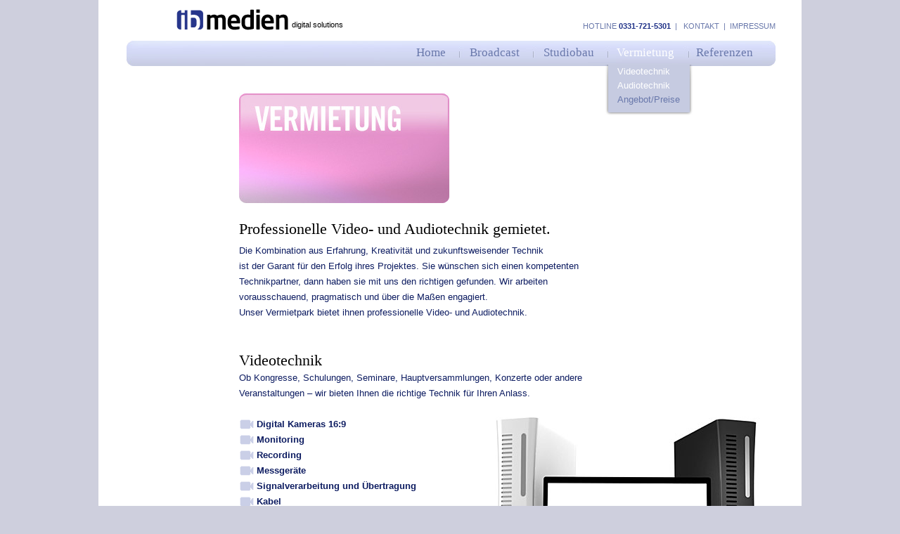

--- FILE ---
content_type: text/html
request_url: http://ibmedien.com/seiten/vermietung.html
body_size: 10408
content:
<!DOCTYPE html PUBLIC "-//W3C//DTD XHTML 1.0 Transitional//EN" "http://www.w3.org/TR/xhtml1/DTD/xhtml1-transitional.dtd">
<html xmlns="http://www.w3.org/1999/xhtml">
<head>
<meta http-equiv="Content-Type" content="text/html; charset=utf-8" />
<title>ibMedien | digital solutions | Video- und Audiotechnik | Vermietung</title>
	<meta name="Description" content="Ihre Bilder transportieren Emotionen - wir transportieren Ihre Bilder - hochwertig, schnell, effizient.">
	<meta name="Keywords" content="Broadcast, Studio, Studiobau, HD-Video, SD-Video, Event, Live, Veranstaltung, Übertragung, Kompetenz, Qualität, Vermietung, Mietpreisliste, Preisliste, gebraucht">
	<meta name="Author" content="ib-medien">
	<meta name="Content-language" content="de">
	<meta name="copyright" content="c 2010 ib-medien" />
	<meta name="email" content="info@ibmedien.de" />
	<meta name="Content-language" content="de">
	<meta name="robots" content="index, follow, noarchive" />
    <meta name="revisit-After" content="10 days">
	<meta http-equiv="imagetoolbar" content="no" />
<style type="text/css">
<!--

.oneColElsCtr #container {
	width: 1000px; /* Durch automatische Ränder (in Verbindung mit einer Breite) wird die Seite zentriert. */
	height: 1300px;
	margin-top: -15px;
	margin-right: auto;
	margin-left: auto;
	text-decoration: none;
	border: 0px none #FFF;
	background: #FFFFFF;
}
.oneColElsCtr #mainContent {
	margin-top: 0;
	padding: 0px; /* padding (Auffüllung) bezeichnet den Innenabstand und margin (Rand) den Außenabstand der div-Box. */
}
#apDiv1 {
	position:absolute;
	width:162px;
	height:31px;
	z-index:1;
	margin-top: 19px;
	margin-left: 110px;
}
#apDiv2 {
	position:absolute;
	width:200px;
	height:103px;
	z-index:2;
	margin-top: 65px;
	margin-left: 40px;
}
#apDiv3 {
	position:absolute;
	width:200px;
	height:115px;
	z-index:1;
	margin-top: 112px;
	margin-left: 40px;
}
#apDiv4 {
	position:absolute;
	width:200px;
	height:115px;
	z-index:4;
	margin-top: 405px;
	margin-left: 40px;
}
#apDiv5 {
	position:absolute;
	width:200px;
	height:115px;
	z-index:5;
	margin-top: 140px;
	margin-left: 200px;
}
#apDiv6 {
	position:absolute;
	width:200px;
	height:115px;
	z-index:6;
	margin-top: 405px;
	margin-left: 665px;
}
#apDiv7 {
	position:absolute;
	width:200px;
	height:127px;
	z-index:7;
	margin-top: 1250px;
}
#apDiv8 {
	position:absolute;
	width:58px;
	height:30px;
	z-index:1;
	margin-top: 7px;
	margin-left: 412px;
}
#apDiv9 {
	position:absolute;
	width:77px;
	height:26px;
	z-index:2;
	margin-top: 7px;
	left: 151px;
	margin-left: 400px;
}
#apDiv10 {
	position:absolute;
	width:86px;
	height:30px;
	z-index:2;
	margin-top: 7px;
	margin-left: 488px;
}
#apDiv11 {
	position:absolute;
	width:90px;
	height:30px;
	z-index:3;
	margin-top: 7px;
	margin-left: 593px;
}
#apDiv12 {
	position:absolute;
	width:101px;
	height:30px;
	z-index:4;
	margin-top: 7px;
	margin-left: 697px;
}
#apDiv13 {
	position:absolute;
	width:104px;
	height:30px;
	z-index:5;
	margin-top: 7px;
	margin-left: 810px;
}
#apDiv14 {
	position:absolute;
	width:108px;
	height:80px;
	z-index:9;
	margin-left: 678px;
	margin-top: 34px;
	background-image: url(../bilder/navi-sub-fond.png);
	background-repeat: no-repeat;
	padding-left: 20px;
	display: block;
}
#apDiv15 {
	position:absolute;
	width:116px;
	height:115px;
	z-index:8;
	left: 1171px;
	top: 109px;
}
#apDiv16 {
	position:absolute;
	width:363px;
	height:17px;
	z-index:8;
	margin-top: 38px;
	margin-left: 600px;
	text-align: right;
}
#apDiv17 {
	position:absolute;
	width:538px;
	height:834px;
	z-index:9;
	margin-top: 320px;
	margin-left: 200px;
}
#apDiv18 {
	position:absolute;
	width:246px;
	height:90px;
	z-index:1;
	margin-left: 25px;
	margin-top: 60px;
}
#apDiv19 {
	position:absolute;
	width:266px;
	height:92px;
	z-index:1;
	margin-top: 60px;
	margin-left: 25px;
}
#apDiv20 {
	position:absolute;
	width:259px;
	height:88px;
	z-index:1;
	margin-top: 60px;
	margin-left: 26px;
}
#apDiv21 {
	position:absolute;
	width:133px;
	height:25px;
	z-index:10;
	margin-top: 36px;
	margin-left: 275px;
}
#apDiv22 {
	position:absolute;
	width:103px;
	height:22px;
	z-index:1;
	margin-left: 40px;
	margin-top: 80px;
}
#apDiv23 {
	position:absolute;
	width:123px;
	height:74px;
	z-index:2;
	margin-top: 35px;
	margin-left: 200px;
}
#apDiv24 {
	position:absolute;
	width:87px;
	height:65px;
	z-index:3;
	margin-top: 35px;
	margin-left: 340px;
}
#apDiv25 {
	position:absolute;
	width:69px;
	height:22px;
	z-index:4;
	margin-top: 42px;
	margin-left: 40px;
}
#apDiv26 {
	position:absolute;
	width:200px;
	height:115px;
	z-index:1;
	margin-top: 560px;
	margin-left: 500px;
	visibility: visible;
}
/* CSS Document */

body {
	;
	top-margin: 0; /* Es empfiehlt sich, margin (Rand) und padding (Auffüllung) des Body-Elements auf 0 einzustellen, um unterschiedlichen Browser-Standardeinstellungen Rechnung zu tragen. */
	padding: 0px;
	background-color: #CECFDD;
	font-family: Georgia, "Times New Roman", Times, serif;
}
-->
</style>
<link href="../styles/style.css" rel="stylesheet" type="text/css" />
</head>

<body class="oneColElsCtr">

<div id="container">
  <!-- end #container -->
  <div id="apDiv1"><a href="../index.html"><img src="../bilder/log-ibmedien.gif" alt="ib Medien" width="162" height="31" border="0" /></a></div>
  <div id="apDiv2">
    <div class="navi" id="apDiv8"><a href="../index.html" class="navi">Home</a></div>
    <div class="navi" id="apDiv10"><a href="broadcast.html" class="navi">Broadcast</a></div>
    <div class="navi" id="apDiv11"><a href="studiobau.html" class="navi">Studiobau</a></div>
    <div class="navi" id="apDiv12"><a href="#" class="navi-aktiv">Vermietung</a></div>
    <div class="navi" id="apDiv13"><a href="referenzen.html" class="navi">Referenzen</a></div>
    <div class="navisub" id="apDiv14"><span class="navisub-activ">Videotechnik</span><br />
      <span class="navisub-activ">Audiotechnik</span><br />
    <a href="angebot-preise.html" class="navisub">Angebot/Preise </a></div>
  <img src="../bilder/navi-fond.jpg" width="923" height="36" /></div>
  <div id="apDiv5"><img src="../bilder/button-vermietung.jpg" alt="ib Medien Broadcast" width="299" height="156" border="0" /></div>
  <div id="apDiv7">
    <div id="apDiv22"><span class="firm">digital solutions</span></div>
    <div class="footer" id="apDiv23"><a href="broadcast.html" class="footer">Broadcast</a><br />
      <a href="studiobau.html" class="footer">studiobau<br />
      </a><a href="vermietung.html" class="footer">Vermietung</a><br />
<a href="angebot-preise.html" class="footer">Angebot/Preise</a><br />
<a href="../index.html" class="footer">Home </a><br />
<br />
    </div>
    <div id="apDiv24"><span class="footer">hotline<br />
      0331-721-5301<br />
      <a href="kontakt.php" class="footer">kontakt</a><br />
      <a href="impressum.html" class="footer">impressum</a><br />
      <br />
<br />
    </span></div>
    <div class="firm" id="apDiv25">&copy; 2010</div>
  <img src="../bilder/footer.png" alt="" name="" width="1000" height="125" border="0" usemap="#Map" />
  <map name="Map" id="Map">
    <area shape="rect" coords="28,40,161,120
" href="../index.html" alt="Home" />
  </map>
  </div>
  <div class="naviover" id="apDiv16">Hotline <span class="naviover-bold"><strong>0331-721-5301</strong></span><strong>&nbsp; </strong> | &nbsp; <a href="kontakt.php" class="naviover">Kontakt</a>&nbsp; |&nbsp;<a href="impressum.html" class="naviover"> Impressum</a></div>
  <div id="apDiv17"> <span class="head">Professionelle Video- und Audiotechnik gemietet.<br />
    </span><img src="../bilder/trans-5px.gif" width="200" height="7" /><br />
    <span class="copy">Die Kombination aus Erfahrung, Kreativität und zukunftsweisender Technik <br />
    ist der Garant für den Erfolg ihres Projektes. Sie wünschen sich einen kompetenten Technikpartner,  dann haben sie mit uns den richtigen gefunden. Wir arbeiten vorausschauend, pragmatisch und über die Maßen engagiert.<br />
    Unser Vermietpark bietet ihnen professionelle Video- und Audiotechnik.<br />
    <br />
    <br />
    </span><span class="head">Videotechnik</span><span class="copy"><br />
    </span>
    <span class="copy">Ob Kongresse, Schulungen,  Seminare, Hauptversammlungen, Konzerte oder andere Veranstaltungen – wir bieten  Ihnen die richtige Technik für Ihren Anlass.</span>  
    <span class="copy">
    <br />
    <br />
    </span><span class="copyliste">Digital Kameras 16:9</span>
    <span class="copyliste">Monitoring <br />
    </span>
    <span class="copyliste">Recording</span><span class="copyliste">Messgeräte</span><span class="copyliste">Signalverarbeitung und Übertragung</span><span class="copyliste">Kabel</span>    <span class="copy"><a href="angebot-preise.html" class="copy"><br />
    zu den Angebotspaketen</a></span><br />
    <br />
    <br />
    <br />
    <span class="head">Audiotechnik</span><span class="copy"><br />
    </span> <span class="copy">Eine hohe Sprachverständlichkeit und beeindruckende Musikqualität sind die <br />
    </span><span class="copy">Anfor</span><span class="copy">derungen, mit denen unsere Kunden auf uns zu kommen. Wir meistern diese Anforderung mit unserer Erfahrung und unserer Technik.</span><span class="copy"> <br />
    <br />
    </span><span class="copyliste">digitale und analoge Audiotechnik</span> <span class="copyliste">Konverter/Embedder für Videoumgebungen <br />
    </span> <span class="copyliste">drahtlose Mikrofonanlagen</span><span class="copyliste">Intercomtechnik</span><span class="copyliste">Recording</span><span class="copyliste">Messgeräte</span><span class="copyliste">Kabel<br />
    </span>    <span class="copy"><a href="angebot-preise.html" class="copy"><br />
    zu den Angebotspaketen</a></span> <br />
    <br />
    <br />
    <br />
  <span class="naviover">&uarr;<a href="#oben" class="naviover">&nbsp; top</a></span>  </div>
  <div class="firm" id="apDiv21">digital solutions</div>
  <div id="apDiv26"><img src="../bilder/vermietungs-system.jpg" width="500" height="350" /></div>
<a name="oben" id="oben"></a></div>
</body>
</html>


--- FILE ---
content_type: text/css
request_url: http://ibmedien.com/styles/style.css
body_size: 6816
content:
@charset "utf-8";
/* CSS Document */

.navi {
	font-size: 17px;
	color: #6978AB;
	text-decoration: none;
}
.navi-aktiv {
	font-size: 17px;
	color: #FFF;
	text-decoration: none;
}

a.navi:link {
	font-size: 17px;
	color: #6978AB;
	text-decoration: none;
}
a.navi:visited {
	font-size: 17px;
	color: #6978AB;
	text-decoration: none;
}
a.navi:hover {
	font-size: 17px;
	color: #FFF;
	text-decoration: none;
}
.navisub-activ {
	font-size: 13px;
	color: #FFF;
	text-decoration: none;
	font-family: Arial, Helvetica, sans-serif;
	line-height: 20px;
}

.navisub {
	font-size: 13px;
	color: #6978AB;
	text-decoration: none;
	font-family: Arial, Helvetica, sans-serif;
	line-height: 20px;
}
a.navisub:link {
	font-size: 13px;
	color: #6978AB;
	text-decoration: none;
	font-family: Arial, Helvetica, sans-serif;
	line-height: 20px;
}
a.navisub:visited {
	font-size: 13px;
	color: #6978AB;
	text-decoration: none;
	font-family: Arial, Helvetica, sans-serif;
	line-height: 20px;
}
a.navisub:hover {
	font-size: 13px;
	color: #FFF;
	text-decoration: underline;
	font-family: Arial, Helvetica, sans-serif;
	line-height: 20px;
}
.naviover {
	font-size: 11px;
	color: #6978AB;
	text-decoration: none;
	font-family: Arial, Helvetica, sans-serif;
	text-transform: uppercase;
}
.naviover-bold {
	font-size: 11px;
	color: #1F3187;
	text-decoration: none;
	font-family: Arial, Helvetica, sans-serif;
	text-transform: uppercase;
}
a.naviover:link {
	font-size: 11px;
	color: #6978AB;
	text-decoration: none;
	font-family: Arial, Helvetica, sans-serif;
	text-transform: uppercase;
}
a.naviover:visited {
	font-size: 11px;
	color: #6978AB;
	text-decoration: none;
	font-family: Arial, Helvetica, sans-serif;
	text-transform: uppercase;
}
a.naviover:hover {
	font-size: 11px;
	color: #0E1E69;
	text-decoration: none;
	font-family: Arial, Helvetica, sans-serif;
	text-transform: uppercase;
}
.button {
	font-size: 12px;
	color: #122270;
	text-decoration: none;
	line-height: 16px;
}
.button-weiss {
	font-size: 12px;
	color: #FFF;
	text-decoration: none;
	line-height: 16px;
}

.weiter {
	font-size: 12px;
	color: #FFF;
	text-decoration: none;
	font-family: Arial, Helvetica, sans-serif;
	text-transform: uppercase;
	border-bottom-width: 1px;
	border-bottom-style: dotted;
	border-bottom-color: #FFF;
}
a.weiter:link {
	font-size: 12px;
	color: #FFF;
	text-decoration: none;
	font-family: Arial, Helvetica, sans-serif;
	text-transform: uppercase;
	border-bottom-width: 1px;
	border-bottom-style: dotted;
	border-bottom-color: #FFF;
}
a.weiter:visited {
	font-size: 12px;
	color: #FFF;
	text-decoration: none;
	font-family: Arial, Helvetica, sans-serif;
	text-transform: uppercase;
	border-bottom-width: 1px;
	border-bottom-style: dotted;
	border-bottom-color: #FFF;
}
a.weiter:hover {
	font-size: 12px;
	color: #FFF;
	text-decoration: none;
	font-family: Arial, Helvetica, sans-serif;
	text-transform: uppercase;
	border-bottom-width: 2px;
	border-bottom-style: dotted;
	border-bottom-color: #FFF;
}
.firm {
	font-size: 11px;
	color: #000;
	text-decoration: none;
	font-family: Arial, Helvetica, sans-serif;
}
.footer {
	font-size: 11px;
	color: #666;
	text-decoration: none;
	font-family: Arial, Helvetica, sans-serif;
	text-transform: uppercase;
}
a.footer:link {
	font-size: 11px;
	color: #666;
	text-decoration: none;
	font-family: Arial, Helvetica, sans-serif;
	text-transform: uppercase;
}
a.footer:visited {
	font-size: 11px;
	color: #666;
	text-decoration: none;
	font-family: Arial, Helvetica, sans-serif;
	text-transform: uppercase;
}
a.footer:hover {
	font-size: 11px;
	color: #000;
	text-decoration: none;
	font-family: Arial, Helvetica, sans-serif;
	text-transform: uppercase;
}
.mini {
	font-size: 12px;
	color: #000;
	text-decoration: none;
	font-family: Arial, Helvetica, sans-serif;
}
.head {
	font-size: 22px;
	color: #000;
	text-decoration: none;
}
.copyliste-no-cam {
	font-size: 13px;
	color: #0D1C61;
	text-decoration: none;
	font-family: "Arial Black", Gadget, sans-serif;
	line-height: 22px;
	font-weight: bold;
	background-image: url(../bilder/no-cam.png);
	background-repeat: no-repeat;
	display: block;
	text-indent: 25px;
	background-position: 1px 4px;
}

.copyliste {
	font-size: 13px;
	color: #0D1C61;
	text-decoration: none;
	font-family: "Arial Black", Gadget, sans-serif;
	line-height: 22px;
	font-weight: bold;
	background-image: url(../bilder/icon-cam.png);
	background-repeat: no-repeat;
	display: block;
	text-indent: 25px;
	background-position: 1px 4px;
}
.copy {
	font-size: 13px;
	color: #0D1C61;
	text-decoration: none;
	font-family: Arial, Helvetica, sans-serif;
	line-height: 22px;
}
a.copy:link {
	font-size: 13px;
	color: #0D1C61;
	text-decoration: none;
	font-family: Arial, Helvetica, sans-serif;
	line-height: 22px;
	border-bottom-width: 1px;
	border-bottom-style: dotted;
	border-bottom-color: #0D1C61;
}
a.copy:visited {
	font-size: 13px;
	color: #0D1C61;
	text-decoration: none;
	font-family: Arial, Helvetica, sans-serif;
	line-height: 22px;
	border-bottom-width: 1px;
	border-bottom-style: dotted;
	border-bottom-color: #0D1C61;
}
a.copy:hover {
	font-size: 13px;
	color: #C07BAA;
	text-decoration: none;
	font-family: Arial, Helvetica, sans-serif;
	line-height: 22px;
	border-bottom-width: 1px;
	border-bottom-style: dotted;
	border-bottom-color: #0D1C61;
}
.preis {
	font-size: 70px;
	color: #0D1C61;
	text-decoration: none;
	font-weight: bold;
	letter-spacing: -2px;
}
.fussnote {
	font-size: 22px;
	color: #0D1C61;
	text-decoration: none;
	background-position: 5px;
	display: block;
	text-indent: 196px;
}
.headklein {
	font-size: 20px;
	color: #000;
	text-decoration: none;
}
.mwst {
	font-size: 11px;
	color: #0D1C61;
	text-decoration: none;
	font-family: Arial, Helvetica, sans-serif;
}
.weissline {
	font-size: 13px;
	color: #FFF;
	text-decoration: none;
	font-family: Arial, Helvetica, sans-serif;
	line-height: 22px;
	list-style-position: inside;
	list-style-type: square;
}
.copypartner {
	font-size: 13px;
	color: #0D1C61;
	text-decoration: none;
	font-family: Arial, Helvetica, sans-serif;
	line-height: 22px;
}
.copypartner:link {
	font-size: 13px;
	color: #0D1C61;
	text-decoration: none;
	font-family: Arial, Helvetica, sans-serif;
	line-height: 22px;
}
.copypartner:visited {
	font-size: 13px;
	color: #0D1C61;
	text-decoration: none;
	font-family: Arial, Helvetica, sans-serif;
	line-height: 22px;
}
.copypartner:hover {
	font-size: 13px;
	color: #C07BAA;
	text-decoration: none;
	font-family: Arial, Helvetica, sans-serif;
	line-height: 22px;
}
